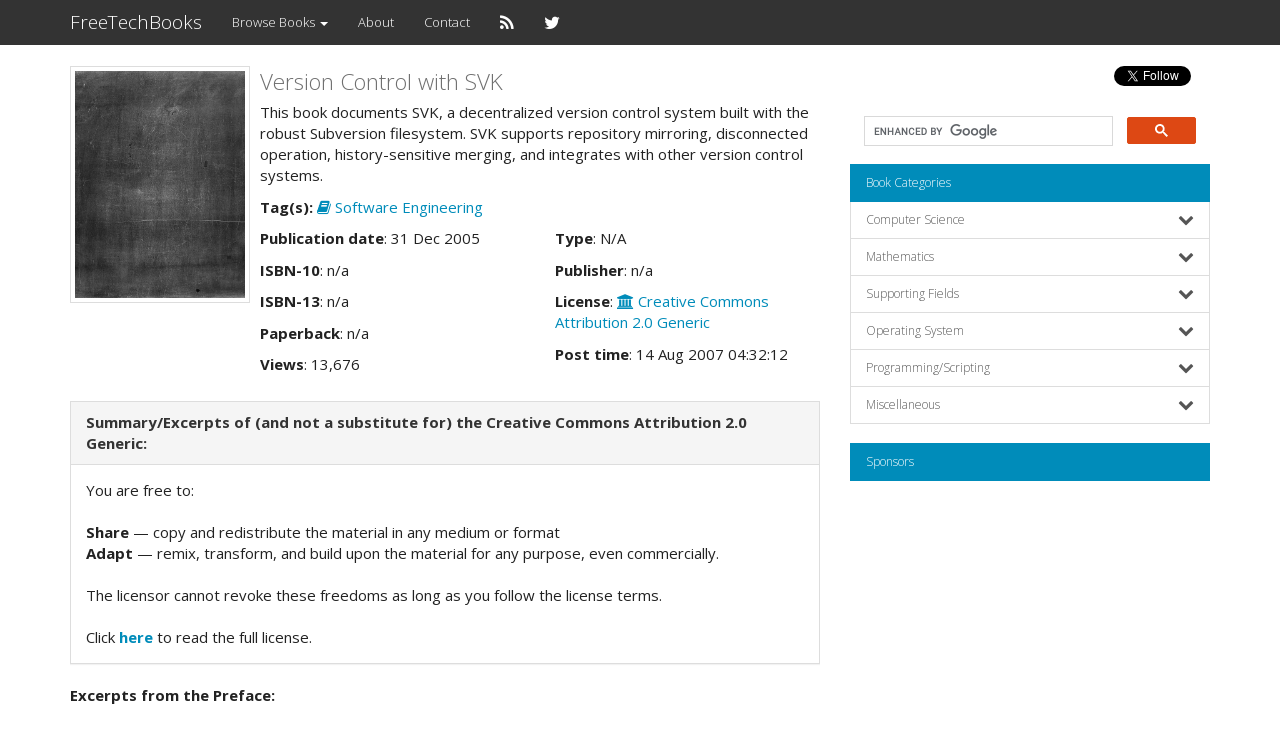

--- FILE ---
content_type: text/html; charset=UTF-8
request_url: https://www.freetechbooks.com/index.php/version-control-with-svk-t612.html
body_size: 11250
content:
<!doctype html>
<html lang="en">
<head>

  	<title>Version Control with SVK</title>
	<meta name="description" lang="en" content="This book documents SVK, a decentralized version control system built with the robust Subversion filesystem. SVK supports repository mirroring, disconnected operation, history-sensitive merging, and integrates with other version control systems.">
	<meta property="fb:app_id" content="157651454628891" />
	<meta property="og:url" content="https://www.freetechbooks.com/index.php/version-control-with-svk-t612.html" />
	<meta property="og:type" content="Book" />
	<meta property="og:title" content="Version Control with SVK" />
	<meta property="og:description" content="This book documents SVK, a decentralized version control system built with the robust Subversion filesystem. SVK supports repository mirroring, disconnected operation, history-sensitive merging, and integrates with other version control systems." />
	<meta property="og:image" content="https://www.freetechbooks.com/index.php/uploads/" />

  <meta charset="UTF-8">
  <meta name="viewport" content="width=device-width, initial-scale=1.0">

  <!-- <link rel="alternate" type="application/rss+xml" href="https://www.freetechbooks.com/index.php/rss" title="RSS Feed FreeTechBooks"> -->
  <link rel="alternate" lang="en" type="application/rss+xml" href="https://www.freetechbooks.com/index.php/rss" title="RSS Feed FreeTechBooks">

  <!-- Latest compiled and minified CSS -->
  <!-- Bootstrap: sandstone, spacelab, united --> 
  <link rel="stylesheet" type="text/css" href="/css/bootstrap.min.yeti.css">
  
  <!-- Optional theme -->
  <!-- <link rel="stylesheet" type="text/css" href="/css/bootstrap-theme.min.css"> -->
  <!-- Submenu Bootstrap -->
  <!-- <link rel="stylesheet" href="/css/bootstrap-submenu.min.css">   -->
  <!-- Font Awesome -->
  <link rel="stylesheet" href="/bower_components/font-awesome/css/font-awesome.min.css">
  <!-- Custom Bootstrap -->
  <link rel="stylesheet" type="text/css" href="/css/custom.css">
  <!-- Custom BBCode CSS -->
  <link rel="stylesheet" type="text/css" href="/css/bbcode.css">  
  <!-- Custom Sliding Menu CSS -->
  <link rel="stylesheet" type="text/css" href="/css/seqola.css">  

  
  <!-- Latest compiled and minified JS -->
  <!-- respond.js -->
  <script type="text/javascript" src="/js/respond.min.js"></script>

  <!-- Latest compiled and minified JavaScript -->
  <!-- jQuery -->
  <script type="text/javascript" src="/bower_components/jquery/dist/jquery.min.js"></script>
  <!-- Bootstrap -->
  <script type="text/javascript" src="/bower_components/bootstrap/dist/js/bootstrap.min.js"></script>
  <!-- Submenu Bootstrap -->
  <script type="text/javascript" src="/js/seqola.js"></script>

<!--
  <script type="text/javascript">
  yuhuads="http://track.yuhuads.com/interstitial/573060d2ed6ef6df1ccef924/"+((new Date()).getTime()) + Math.random();
  document.write("<scr"+"ipt language='javascript' type='text/javascript' src='"+yuhuads+"'></scri"+"pt>");
  </script>
-->

</head>
<body>

  	<div id="fb-root"></div>
<script>(function(d, s, id) {
  var js, fjs = d.getElementsByTagName(s)[0];
  if (d.getElementById(id)) return;
  js = d.createElement(s); js.id = id;
  js.src = "//connect.facebook.net/en_US/sdk.js#xfbml=1&version=v2.6&appId=157651454628891";
  fjs.parentNode.insertBefore(js, fjs);
}(document, 'script', 'facebook-jssdk'));</script>
  <nav class="navbar navbar-default">
  <div class="container">

    <div class="navbar-header">
      <button type="button" class="navbar-toggle collapsed" data-toggle="collapse" data-target="#bs-example-navbar-collapse-1" aria-expanded="false">
        <span class="sr-only">Toggle navigation</span>
        <span class="icon-bar"></span>
        <span class="icon-bar"></span>
        <span class="icon-bar"></span>
      </button>
      <a class="navbar-brand" href="https://www.freetechbooks.com/index.php">FreeTechBooks</a>
    </div>

    <div class="collapse navbar-collapse" id="bs-example-navbar-collapse-1">
      <ul class="nav navbar-nav">
<!-- 
        <li><a href="https://www.freetechbooks.com/index.php/categories">Browse Categories</a></li>
        <li><a href="https://www.freetechbooks.com/index.php/authors">Authors</a></li>
        <li><a href="https://www.freetechbooks.com/index.php/publishers">Publishers</a></li>
        <li><a href="https://www.freetechbooks.com/index.php/licenses">Licenses</a></li>
 -->
        <li class="dropdown">
          <a href="#" class="dropdown-toggle" data-toggle="dropdown" role="button" aria-expanded="false">
            Browse Books <span class="caret"></span>
          </a>
          <ul class="dropdown-menu" role="menu">
            <li><a href="https://www.freetechbooks.com/index.php/topics">All Books</a></li>
            <li><a href="https://www.freetechbooks.com/index.php/categories">By Category</a></li>
            <li><a href="https://www.freetechbooks.com/index.php/authors">By Author</a></li>
            <li><a href="https://www.freetechbooks.com/index.php/publishers">By Publisher</a></li>
            <li><a href="https://www.freetechbooks.com/index.php/licenses">By License</a></li>
          </ul>
        </li>
        <!-- <li><a href="facebook"><i class="fa fa-facebook fa-lg"></i></a></li> -->
        <!-- <li><a href="https://www.freetechbooks.com/index.php/contact"><i class="fa fa-envelope fa-lg"></i></a></li> -->
        <li><a href="https://www.freetechbooks.com/index.php/about">About</a></li>
        <li><a href="https://www.freetechbooks.com/index.php/contact">Contact</a></li>
        <li><a href="https://feeds.feedburner.com/freetechbooks"><i class="fa fa-rss fa-lg"></i></a></li>
        <li><a href="https://twitter.com/freetechbooks2"><i class="fa fa-twitter fa-lg"></i></a></li>
      </ul>

      <ul class="nav navbar-nav navbar-right">

          
          
                  
      </ul>
    </div>

  </div>
</nav>

  
  <div class="container">
      
      

<div class="row">
	<!-- content column -->
	<div class="col-lg-8 col-md-8">

		<span class="visible-lg visible-md visible-sm">

			<div class="media-left">
									<img src="https://www.freetechbooks.com/uploads/new-dark-grey-background_cr.jpg" class="thumbnail" style="width:180px;height:auto" alt="Version Control with SVK">
							</div>
			<div class="media-body">
		    	<p class="media-heading lead">Version Control with SVK</p>
				<p>This book documents SVK, a decentralized version control system built with the robust Subversion filesystem. SVK supports repository mirroring, disconnected operation, history-sensitive merging, and integrates with other version control systems.</p>
				<div class="row">
					<div class="col-lg-12 col-md-12 col-md-12">
						<p>
							<strong>Tag(s):</strong>
	<a href="https://www.freetechbooks.com/index.php/software-engineering-f15.html" ><i class="fa fa-book"></i> Software Engineering</a>
						</p>
					</div>
				</div>
				<div class="row">
					<div class="col-lg-6 col-md-6 col-md-6">
						<p><strong>Publication date</strong>: 31 Dec 2005</p>
						<p>
							<strong>ISBN-10</strong>: 
	n/a
						</p>						
						<p>
							<strong>ISBN-13</strong>: 
	n/a
						</p>
						<p>
							<strong>Paperback</strong>: 
	n/a
						</p>
						<p><strong>Views</strong>: 13,676</p>
					</div>
					<div class="col-lg-6 col-md-6 col-md-6">
						<p>
							<strong>Type</strong>: N/A
						</p>
						<p>
							<strong>Publisher</strong>:
	n/a
						</p>
						<p>
							<strong>License</strong>:  
			<a href="http://creativecommons.org/licenses/by/2.0/" target="_blank"><i class="fa fa-university"></i> Creative Commons Attribution 2.0 Generic</a>
							</p>
						<p><strong>Post time</strong>: 14 Aug 2007 04:32:12</p>

					</div>
				</div>
			</div>
	  	</span>	
		<span class="visible-xs">
			<div class="media snippet-show">
			    <p class="media-heading h3">Version Control with SVK</p>
			    <div class="row"> 
				    <div class="col-xs-12">
			    									<img src="https://www.freetechbooks.com/uploads/new-dark-grey-background_cr.jpg" class="thumbnail" alt="Version Control with SVK">
										    This book documents SVK, a decentralized version control system built with the robust Subversion filesystem. SVK supports repository mirroring, disconnected operation, history-sensitive merging, and integrates with other version control systems.
				    <br/>
				    </div>
			    </div>
			    <div>
			    	<strong>Tag(s):</strong>
	<a href="https://www.freetechbooks.com/index.php/software-engineering-f15.html" ><i class="fa fa-book"></i> Software Engineering</a>
			    	<br/>
					<strong>Publication date</strong>: 31 Dec 2005
					<br/>
					<strong>ISBN-10</strong>: 
	n/a
					<br/>
					<strong>ISBN-13</strong>: 
	n/a
					<br/>
					<strong>Paperback</strong>: 
	n/a
					<br/>
					<strong>Views</strong>: 13,676
					<br/>
					<strong>Document Type</strong>: N/A
					<br/>
					<strong>Publisher</strong>:
	n/a
					<br/>
					<strong>License</strong>:  
			<a href="http://creativecommons.org/licenses/by/2.0/" target="_blank"><i class="fa fa-university"></i> Creative Commons Attribution 2.0 Generic</a>
						<br/>
					<strong>Post time</strong>: 14 Aug 2007 04:32:12
					<br/>

				</div>
			</div>
		</span>


		<div class="media">

			<!--
<p align="center">
    <script data-cfasync="false" type="text/javascript" src="//www.eboundservices.com/ads/728x90_responsive.js"></script>
</p>
<br/>
-->
							 
					<div class="panel panel-default">
						<div class="panel-heading">
					  		<strong>Summary/Excerpts of (and not a substitute for) the Creative Commons Attribution 2.0 Generic:</strong>
					  	</div>
						<div class="panel-body">
							You are free to:<br />
<br />
<span class="bold">Share</span> — copy and redistribute the material in any medium or format<br />
<span class="bold">Adapt</span> — remix, transform, and build upon the material for any purpose, even commercially.<br />
<br />
The licensor cannot revoke these freedoms as long as you follow the license terms.
							<br/><br/>
							Click <strong><a href="http://creativecommons.org/licenses/by/2.0/">here</a></strong> to read the full license.
						</div>
					</div>			
							

			
			<div><span class="bold">Excerpts from the Preface:</span><br />
<br />
In the world of open-source software, the <a href="http://www.nongnu.org/cvs/" target="_blank">Concurrent Versions System</a> (CVS) has long been the tool of choice for version control. And rightly so. CVS itself is free software, and its non-restrictive modus operandi and support for networked operation—which allow dozens of geographically dispersed programmers to share their work—fits the collaborative nature of the open-source world very well. CVS and its semi-chaotic development model have become cornerstones of open-source culture.<br />
<br />
Like many tools that have lasted 25 years, CVS is starting to show its age. <a href="http://subversion.tigris.org/" target="_blank">Subversion</a> is a relatively new version control system designed to be the successor to CVS. The designers set out to win the hearts of CVS users in two ways: by creating an open-source system with a design (and “look and feel”) similar to CVS, and by attempting to fix most of CVS's noticeable flaws. While the result isn't necessarily the next great evolution in version control design, Subversion is very powerful, very usable, and very flexible.<br />
<br />
For some people, a plain successor to CVS wasn't good enough. One of those people was <a href="http://svk.bestpractical.com/view/ChiaLiangKao" target="_blank">Chia-liang Kao</a>. He took a year off his regular work to sit down and write a version control system that would help raise his own productivity once he got back to doing paid work. The result of his labor, and more recently that of an entire community of users and developers is <a href="http://svk.bestpractical.com/" target="_blank">SVK</a>. While Subversion set out take over CVS's user base, SVK attempts to provide an answer for many others - including people who had already defected to another version control system and users who had never before used version control. SVK is written in Perl and uses the underlying revision-tracking filesystem built by the Subversion project.<br />
<br />
This book documents SVK version 1.04. We have made every attempt to be thorough in our coverage. However, SVK has a thriving and energetic development community — a number of features and improvements planned for future versions of SVK may change some of the commands and specific notes in this book.<br />
<br />
<span class="bold">Intended Audience:</span><br />
<br />
This book is written for computer-literate folk who want to use SVK to manage their data. While SVK runs on a number of different operating systems, its primary user interface is command-line based. It is that command-line tool (svk) which is discussed and used in this book. For consistency, the examples in this book assume the reader is using a Unix-like operating system, and is relatively comfortable with Unix and command-line interfaces.<br />
<br />
That said, the svk program also runs on non-Unix platforms like Microsoft Windows. With a few minor exceptions, such as the use of backward slashes (\) instead of forward slashes (/) for path separators, the input to and output from this tool when run on Windows are identical to its Unix counterpart. However, Windows users may find more success by running the examples inside the Cygwin Unix emulation environment.<br />
<br />
Most readers are probably programmers or sysadmins who need to track changes to source code. This is the most common use for SVK, and therefore it is the scenario underlying all of the book's examples. But SVK can be used to manage changes to any sort of information: images, music, databases, documentation, and so on. To SVK, all data is just data.<br />
<br />
While this book is written with the assumption that the reader has never used version control, we've also tried to make it easy for users of CVS or Subversion to make a painless leap into SVK. Special sidebars may discuss CVS or Subversion from time to time, and a special appendix summarizes most of the differences between CVS, Subversion and SVK.</div> 
			<br/> 

			<div id="teaser-content">
				<div id="teaser-fade"></div>
			</div>

						
        	<ul class="list-inline">
					    						<div id="srvata-content">

		        	<li><a href="http://svkbook.elixus.org/" target="_blank" class="btn btn-primary"><i class="fa fa-download"></i> View/Download </a></li>
						        	</div>

	    	</ul>
	    							<br/>

			
			<div class="fb-like" data-href="https://www.freetechbooks.com/index.php/version-control-with-svk-t612.html" data-layout="button" data-action="like" data-show-faces="true" data-share="true" style="vertical-align:top;zoom:1;*display:inline"></div>
			<a href="https://twitter.com/share" class="twitter-share-button" data-text="A free book" data-via="freetechbooks2">Tweet</a>
<script>!function(d,s,id){var js,fjs=d.getElementsByTagName(s)[0],p=/^http:/.test(d.location)?'http':'https';if(!d.getElementById(id)){js=d.createElement(s);js.id=id;js.src=p+'://platform.twitter.com/widgets.js';fjs.parentNode.insertBefore(js,fjs);}}(document, 'script', 'twitter-wjs');</script>
			<br/><br/>

			
			<!-- <li class="list-group-item active">About The Author(s)</li> -->
	<!-- <p class="lead">About The Author(s)</p> -->
	<p class="lead">About The Author(s)</p>
	<hr>

	
	
	
	<div class="row">
	  <div class="col-xs-12">
		<span class="visible-lg visible-md visible-sm">
			<div class="media">
			  <div class="media-left">
			    <a href="https://www.freetechbooks.com/index.php/michael-lh-brouwer-a3374.html">
		    								<img src="https://www.freetechbooks.com/uploads/blank-headshot-icon_cr.jpg" class="media-object thumbnail" style="width:140px;height:auto" alt="Michael L.H. Brouwer">
								    </a>
			  </div>
			  <div class="media-body">
				<ul class="list-inline">
					<li>
						<a href="https://www.freetechbooks.com/index.php/michael-lh-brouwer-a3374.html"><i class="fa fa-user"></i> Michael L.H. Brouwer</a>
					</li>
					<p></p>
				</ul>
				<p>No information is available for this author.</p>
			  </div>
			</div>
		</span>	
		<span class="visible-xs">
			<div class="media snippet-list">
				<a href="https://www.freetechbooks.com/index.php/michael-lh-brouwer-a3374.html">
											<img src="https://www.freetechbooks.com/uploads/blank-headshot-icon_cr.jpg" class="thumbnail" alt="Michael L.H. Brouwer">
									</a>
				<ul class="list-inline">
					<li>
						<a href="https://www.freetechbooks.com/index.php/michael-lh-brouwer-a3374.html"><i class="fa fa-user"></i> Michael L.H. Brouwer</a>
					</li>
					<p></p>
				</ul>
				<p>No information is available for this author.</p>

			</div>
		</span>

	  </div>
	</div>
	<br/>

	
	<div class="row">
	  <div class="col-xs-12">
		<span class="visible-lg visible-md visible-sm">
			<div class="media">
			  <div class="media-left">
			    <a href="https://www.freetechbooks.com/index.php/russell-brown-a3375.html">
		    								<img src="https://www.freetechbooks.com/uploads/blank-headshot-icon_cr.jpg" class="media-object thumbnail" style="width:140px;height:auto" alt="Russell Brown">
								    </a>
			  </div>
			  <div class="media-body">
				<ul class="list-inline">
					<li>
						<a href="https://www.freetechbooks.com/index.php/russell-brown-a3375.html"><i class="fa fa-user"></i> Russell Brown</a>
					</li>
					<p></p>
				</ul>
				<p>No information is available for this author.</p>
			  </div>
			</div>
		</span>	
		<span class="visible-xs">
			<div class="media snippet-list">
				<a href="https://www.freetechbooks.com/index.php/russell-brown-a3375.html">
											<img src="https://www.freetechbooks.com/uploads/blank-headshot-icon_cr.jpg" class="thumbnail" alt="Russell Brown">
									</a>
				<ul class="list-inline">
					<li>
						<a href="https://www.freetechbooks.com/index.php/russell-brown-a3375.html"><i class="fa fa-user"></i> Russell Brown</a>
					</li>
					<p></p>
				</ul>
				<p>No information is available for this author.</p>

			</div>
		</span>

	  </div>
	</div>
	<br/>

	

		 						</div>


	</div>

	<!-- side navigation column -->
	<div class="col-lg-4 col-md-4">

		<span class="visible-md visible-lg">
			<!-- <p class="lead">Follow us on</p>
<hr>
 -->

    <!-- <a href="http://feeds.feedburner.com/freetechbooks" class="btn btn-primary"><i class="fa fa-rss fa-lg"></i> Follow us at FeedBurner</a> -->
    <!-- <a href="https://twitter.com/freetechbooks2" class="btn btn-primary"><i class="fa fa-twitter fa-lg"></i> Follow us at Twitter</a> -->    



<ul class="list-inline text-right">
	<li style="vertical-align: top;">
		<a href="https://twitter.com/freetechbooks2" class="twitter-follow-button" data-show-count="false" data-show-screen-name="false">Follow</a>
		<script>!function(d,s,id){var js,fjs=d.getElementsByTagName(s)[0],p=/^http:/.test(d.location)?'http':'https';if(!d.getElementById(id)){js=d.createElement(s);js.id=id;js.src=p+'://platform.twitter.com/widgets.js';fjs.parentNode.insertBefore(js,fjs);}}(document, 'script', 'twitter-wjs');</script>
	</li>
	<li><a href="https://feeds.feedburner.com/freetechbooks"><img src="https://feeds.feedburner.com/~fc/freetechbooks?bg=008CBA&amp;fg=FFFFFF&amp;anim=1" height="26" width="88" style="border:0" alt="" /></a></li>
</ul>  

<script>
  (function() {
    var cx = '016017523108182937022:l_rs7mb3n_4';
    var gcse = document.createElement('script');
    gcse.type = 'text/javascript';
    gcse.async = true;
    gcse.src = (document.location.protocol == 'https:' ? 'https:' : 'http:') +
        '//cse.google.com/cse.js?cx=' + cx;
    var s = document.getElementsByTagName('script')[0];
    s.parentNode.insertBefore(gcse, s);
  })();
</script>
<gcse:search></gcse:search>
<!-- <br /><br /> -->

		</span>

		<div class="list-group">
  <div class="list-group-item active">Book Categories</div>
      <a data-toggle="collapse" href="#collapse11" aria-expanded="false" aria-controls="collapse11" class="list-group-item">
      Computer Science<span class="pull-right"><i class="fa fa-chevron-down fa-lg" aria-hidden="true"></i></span>
    </a>
    <div class="collapse" id="collapse11">
              <a href="https://www.freetechbooks.com/index.php/introduction-to-computer-science-f10.html" class="list-group-item">
          <i class="fa fa-chevron-right" aria-hidden="true"></i> &nbsp;&nbsp;&nbsp;&nbsp;Introduction to Computer Science
        </a>
              <a href="https://www.freetechbooks.com/index.php/introduction-to-programming-f105.html" class="list-group-item">
          <i class="fa fa-chevron-right" aria-hidden="true"></i> &nbsp;&nbsp;&nbsp;&nbsp;Introduction to Computer Programming
        </a>
              <a href="https://www.freetechbooks.com/index.php/algorithms-and-data-structures-f11.html" class="list-group-item">
          <i class="fa fa-chevron-right" aria-hidden="true"></i> &nbsp;&nbsp;&nbsp;&nbsp;Algorithms and Data Structures
        </a>
              <a href="https://www.freetechbooks.com/index.php/artificial-intelligence-f55.html" class="list-group-item">
          <i class="fa fa-chevron-right" aria-hidden="true"></i> &nbsp;&nbsp;&nbsp;&nbsp;Artificial Intelligence
        </a>
              <a href="https://www.freetechbooks.com/index.php/computer-vision-f69.html" class="list-group-item">
          <i class="fa fa-chevron-right" aria-hidden="true"></i> &nbsp;&nbsp;&nbsp;&nbsp;Computer Vision
        </a>
              <a href="https://www.freetechbooks.com/index.php/machine-learning-f76.html" class="list-group-item">
          <i class="fa fa-chevron-right" aria-hidden="true"></i> &nbsp;&nbsp;&nbsp;&nbsp;Machine Learning
        </a>
              <a href="https://www.freetechbooks.com/index.php/neural-networks-f58.html" class="list-group-item">
          <i class="fa fa-chevron-right" aria-hidden="true"></i> &nbsp;&nbsp;&nbsp;&nbsp;Neural Networks
        </a>
              <a href="https://www.freetechbooks.com/index.php/game-development-and-multimedia-f16.html" class="list-group-item">
          <i class="fa fa-chevron-right" aria-hidden="true"></i> &nbsp;&nbsp;&nbsp;&nbsp;Game Development and Multimedia
        </a>
              <a href="https://www.freetechbooks.com/index.php/data-communication-and-networks-f31.html" class="list-group-item">
          <i class="fa fa-chevron-right" aria-hidden="true"></i> &nbsp;&nbsp;&nbsp;&nbsp;Data Communication and Networks
        </a>
              <a href="https://www.freetechbooks.com/index.php/coding-theory-f106.html" class="list-group-item">
          <i class="fa fa-chevron-right" aria-hidden="true"></i> &nbsp;&nbsp;&nbsp;&nbsp;Coding Theory
        </a>
              <a href="https://www.freetechbooks.com/index.php/computer-security-f99.html" class="list-group-item">
          <i class="fa fa-chevron-right" aria-hidden="true"></i> &nbsp;&nbsp;&nbsp;&nbsp;Computer Security
        </a>
              <a href="https://www.freetechbooks.com/index.php/information-security-f52.html" class="list-group-item">
          <i class="fa fa-chevron-right" aria-hidden="true"></i> &nbsp;&nbsp;&nbsp;&nbsp;Information Security
        </a>
              <a href="https://www.freetechbooks.com/index.php/cryptography-f107.html" class="list-group-item">
          <i class="fa fa-chevron-right" aria-hidden="true"></i> &nbsp;&nbsp;&nbsp;&nbsp;Cryptography
        </a>
              <a href="https://www.freetechbooks.com/index.php/information-theory-f57.html" class="list-group-item">
          <i class="fa fa-chevron-right" aria-hidden="true"></i> &nbsp;&nbsp;&nbsp;&nbsp;Information Theory
        </a>
              <a href="https://www.freetechbooks.com/index.php/computer-organization-and-architecture-f56.html" class="list-group-item">
          <i class="fa fa-chevron-right" aria-hidden="true"></i> &nbsp;&nbsp;&nbsp;&nbsp;Computer Organization and Architecture
        </a>
              <a href="https://www.freetechbooks.com/index.php/operating-systems-f36.html" class="list-group-item">
          <i class="fa fa-chevron-right" aria-hidden="true"></i> &nbsp;&nbsp;&nbsp;&nbsp;Operating Systems
        </a>
              <a href="https://www.freetechbooks.com/index.php/image-processing-f33.html" class="list-group-item">
          <i class="fa fa-chevron-right" aria-hidden="true"></i> &nbsp;&nbsp;&nbsp;&nbsp;Image Processing
        </a>
              <a href="https://www.freetechbooks.com/index.php/parallel-computing-f60.html" class="list-group-item">
          <i class="fa fa-chevron-right" aria-hidden="true"></i> &nbsp;&nbsp;&nbsp;&nbsp;Parallel Computing
        </a>
              <a href="https://www.freetechbooks.com/index.php/concurrent-programming-f61.html" class="list-group-item">
          <i class="fa fa-chevron-right" aria-hidden="true"></i> &nbsp;&nbsp;&nbsp;&nbsp;Concurrent Programming
        </a>
              <a href="https://www.freetechbooks.com/index.php/database-management-system-f82.html" class="list-group-item">
          <i class="fa fa-chevron-right" aria-hidden="true"></i> &nbsp;&nbsp;&nbsp;&nbsp;Relational Database
        </a>
              <a href="https://www.freetechbooks.com/index.php/document-oriented-database-f98.html" class="list-group-item">
          <i class="fa fa-chevron-right" aria-hidden="true"></i> &nbsp;&nbsp;&nbsp;&nbsp;Document-oriented Database
        </a>
              <a href="https://www.freetechbooks.com/index.php/data-mining-f75.html" class="list-group-item">
          <i class="fa fa-chevron-right" aria-hidden="true"></i> &nbsp;&nbsp;&nbsp;&nbsp;Data Mining
        </a>
              <a href="https://www.freetechbooks.com/index.php/big-data-f79.html" class="list-group-item">
          <i class="fa fa-chevron-right" aria-hidden="true"></i> &nbsp;&nbsp;&nbsp;&nbsp;Big Data
        </a>
              <a href="https://www.freetechbooks.com/index.php/data-science-f100.html" class="list-group-item">
          <i class="fa fa-chevron-right" aria-hidden="true"></i> &nbsp;&nbsp;&nbsp;&nbsp;Data Science
        </a>
              <a href="https://www.freetechbooks.com/index.php/digital-libraries-f32.html" class="list-group-item">
          <i class="fa fa-chevron-right" aria-hidden="true"></i> &nbsp;&nbsp;&nbsp;&nbsp;Digital Libraries
        </a>
              <a href="https://www.freetechbooks.com/index.php/compiler-design-and-construction-f14.html" class="list-group-item">
          <i class="fa fa-chevron-right" aria-hidden="true"></i> &nbsp;&nbsp;&nbsp;&nbsp;Compiler Design and Construction
        </a>
              <a href="https://www.freetechbooks.com/index.php/functional-programming-f34.html" class="list-group-item">
          <i class="fa fa-chevron-right" aria-hidden="true"></i> &nbsp;&nbsp;&nbsp;&nbsp;Functional Programming
        </a>
              <a href="https://www.freetechbooks.com/index.php/logic-programming-f13.html" class="list-group-item">
          <i class="fa fa-chevron-right" aria-hidden="true"></i> &nbsp;&nbsp;&nbsp;&nbsp;Logic Programming
        </a>
              <a href="https://www.freetechbooks.com/index.php/object-oriented-programming-f12.html" class="list-group-item">
          <i class="fa fa-chevron-right" aria-hidden="true"></i> &nbsp;&nbsp;&nbsp;&nbsp;Object Oriented Programming
        </a>
              <a href="https://www.freetechbooks.com/index.php/formal-methods-f28.html" class="list-group-item">
          <i class="fa fa-chevron-right" aria-hidden="true"></i> &nbsp;&nbsp;&nbsp;&nbsp;Formal Methods
        </a>
              <a href="https://www.freetechbooks.com/index.php/software-engineering-f15.html" class="list-group-item">
          <i class="fa fa-chevron-right" aria-hidden="true"></i> &nbsp;&nbsp;&nbsp;&nbsp;Software Engineering
        </a>
              <a href="https://www.freetechbooks.com/index.php/agile-software-development-f81.html" class="list-group-item">
          <i class="fa fa-chevron-right" aria-hidden="true"></i> &nbsp;&nbsp;&nbsp;&nbsp;Agile Software Development
        </a>
              <a href="https://www.freetechbooks.com/index.php/information-systems-f46.html" class="list-group-item">
          <i class="fa fa-chevron-right" aria-hidden="true"></i> &nbsp;&nbsp;&nbsp;&nbsp;Information Systems
        </a>
              <a href="https://www.freetechbooks.com/index.php/geographic-information-system-gis-f109.html" class="list-group-item">
          <i class="fa fa-chevron-right" aria-hidden="true"></i> &nbsp;&nbsp;&nbsp;&nbsp;Geographic Information System (GIS)
        </a>
          </div>
      <a data-toggle="collapse" href="#collapse16" aria-expanded="false" aria-controls="collapse16" class="list-group-item">
      Mathematics<span class="pull-right"><i class="fa fa-chevron-down fa-lg" aria-hidden="true"></i></span>
    </a>
    <div class="collapse" id="collapse16">
              <a href="https://www.freetechbooks.com/index.php/mathematics-f38.html" class="list-group-item">
          <i class="fa fa-chevron-right" aria-hidden="true"></i> &nbsp;&nbsp;&nbsp;&nbsp;Mathematics
        </a>
              <a href="https://www.freetechbooks.com/index.php/algebra-f63.html" class="list-group-item">
          <i class="fa fa-chevron-right" aria-hidden="true"></i> &nbsp;&nbsp;&nbsp;&nbsp;Algebra
        </a>
              <a href="https://www.freetechbooks.com/index.php/abstract-algebra-f88.html" class="list-group-item">
          <i class="fa fa-chevron-right" aria-hidden="true"></i> &nbsp;&nbsp;&nbsp;&nbsp;Abstract Algebra
        </a>
              <a href="https://www.freetechbooks.com/index.php/linear-algebra-f78.html" class="list-group-item">
          <i class="fa fa-chevron-right" aria-hidden="true"></i> &nbsp;&nbsp;&nbsp;&nbsp;Linear Algebra
        </a>
              <a href="https://www.freetechbooks.com/index.php/number-theory-f89.html" class="list-group-item">
          <i class="fa fa-chevron-right" aria-hidden="true"></i> &nbsp;&nbsp;&nbsp;&nbsp;Number Theory
        </a>
              <a href="https://www.freetechbooks.com/index.php/numerical-methods-f66.html" class="list-group-item">
          <i class="fa fa-chevron-right" aria-hidden="true"></i> &nbsp;&nbsp;&nbsp;&nbsp;Numerical Methods
        </a>
              <a href="https://www.freetechbooks.com/index.php/precalculus-f84.html" class="list-group-item">
          <i class="fa fa-chevron-right" aria-hidden="true"></i> &nbsp;&nbsp;&nbsp;&nbsp;Precalculus
        </a>
              <a href="https://www.freetechbooks.com/index.php/calculus-f85.html" class="list-group-item">
          <i class="fa fa-chevron-right" aria-hidden="true"></i> &nbsp;&nbsp;&nbsp;&nbsp;Calculus
        </a>
              <a href="https://www.freetechbooks.com/index.php/differential-equations-f86.html" class="list-group-item">
          <i class="fa fa-chevron-right" aria-hidden="true"></i> &nbsp;&nbsp;&nbsp;&nbsp;Differential Equations
        </a>
              <a href="https://www.freetechbooks.com/index.php/category-theory-f71.html" class="list-group-item">
          <i class="fa fa-chevron-right" aria-hidden="true"></i> &nbsp;&nbsp;&nbsp;&nbsp;Category Theory
        </a>
              <a href="https://www.freetechbooks.com/index.php/proofs-f87.html" class="list-group-item">
          <i class="fa fa-chevron-right" aria-hidden="true"></i> &nbsp;&nbsp;&nbsp;&nbsp;Proofs
        </a>
              <a href="https://www.freetechbooks.com/index.php/discrete-mathematics-f65.html" class="list-group-item">
          <i class="fa fa-chevron-right" aria-hidden="true"></i> &nbsp;&nbsp;&nbsp;&nbsp;Discrete Mathematics
        </a>
              <a href="https://www.freetechbooks.com/index.php/theory-of-computation-f50.html" class="list-group-item">
          <i class="fa fa-chevron-right" aria-hidden="true"></i> &nbsp;&nbsp;&nbsp;&nbsp;Theory of Computation
        </a>
              <a href="https://www.freetechbooks.com/index.php/graph-theory-f67.html" class="list-group-item">
          <i class="fa fa-chevron-right" aria-hidden="true"></i> &nbsp;&nbsp;&nbsp;&nbsp;Graph Theory
        </a>
              <a href="https://www.freetechbooks.com/index.php/real-analysis-f90.html" class="list-group-item">
          <i class="fa fa-chevron-right" aria-hidden="true"></i> &nbsp;&nbsp;&nbsp;&nbsp;Real Analysis
        </a>
              <a href="https://www.freetechbooks.com/index.php/complex-analysis-f91.html" class="list-group-item">
          <i class="fa fa-chevron-right" aria-hidden="true"></i> &nbsp;&nbsp;&nbsp;&nbsp;Complex Analysis
        </a>
              <a href="https://www.freetechbooks.com/index.php/probability-f92.html" class="list-group-item">
          <i class="fa fa-chevron-right" aria-hidden="true"></i> &nbsp;&nbsp;&nbsp;&nbsp;Probability
        </a>
              <a href="https://www.freetechbooks.com/index.php/statistics-f77.html" class="list-group-item">
          <i class="fa fa-chevron-right" aria-hidden="true"></i> &nbsp;&nbsp;&nbsp;&nbsp;Statistics
        </a>
              <a href="https://www.freetechbooks.com/index.php/game-theory-f108.html" class="list-group-item">
          <i class="fa fa-chevron-right" aria-hidden="true"></i> &nbsp;&nbsp;&nbsp;&nbsp;Game Theory
        </a>
              <a href="https://www.freetechbooks.com/index.php/queueing-theory-f94.html" class="list-group-item">
          <i class="fa fa-chevron-right" aria-hidden="true"></i> &nbsp;&nbsp;&nbsp;&nbsp;Queueing Theory
        </a>
              <a href="https://www.freetechbooks.com/index.php/operations-research-f54.html" class="list-group-item">
          <i class="fa fa-chevron-right" aria-hidden="true"></i> &nbsp;&nbsp;&nbsp;&nbsp;Operations Research
        </a>
              <a href="https://www.freetechbooks.com/index.php/computer-aided-mathematics-f64.html" class="list-group-item">
          <i class="fa fa-chevron-right" aria-hidden="true"></i> &nbsp;&nbsp;&nbsp;&nbsp;Computer Aided Mathematics
        </a>
          </div>
      <a data-toggle="collapse" href="#collapse15" aria-expanded="false" aria-controls="collapse15" class="list-group-item">
      Supporting Fields<span class="pull-right"><i class="fa fa-chevron-down fa-lg" aria-hidden="true"></i></span>
    </a>
    <div class="collapse" id="collapse15">
              <a href="https://www.freetechbooks.com/index.php/web-design-and-development-f59.html" class="list-group-item">
          <i class="fa fa-chevron-right" aria-hidden="true"></i> &nbsp;&nbsp;&nbsp;&nbsp;Web Design and Development
        </a>
              <a href="https://www.freetechbooks.com/index.php/mobile-app-design-and-development-f102.html" class="list-group-item">
          <i class="fa fa-chevron-right" aria-hidden="true"></i> &nbsp;&nbsp;&nbsp;&nbsp;Mobile App Design and Development
        </a>
              <a href="https://www.freetechbooks.com/index.php/system-administration-f103.html" class="list-group-item">
          <i class="fa fa-chevron-right" aria-hidden="true"></i> &nbsp;&nbsp;&nbsp;&nbsp;System Administration
        </a>
              <a href="https://www.freetechbooks.com/index.php/cloud-computing-f95.html" class="list-group-item">
          <i class="fa fa-chevron-right" aria-hidden="true"></i> &nbsp;&nbsp;&nbsp;&nbsp;Cloud Computing
        </a>
              <a href="https://www.freetechbooks.com/index.php/electric-circuits-f41.html" class="list-group-item">
          <i class="fa fa-chevron-right" aria-hidden="true"></i> &nbsp;&nbsp;&nbsp;&nbsp;Electric Circuits
        </a>
              <a href="https://www.freetechbooks.com/index.php/embedded-system-f110.html" class="list-group-item">
          <i class="fa fa-chevron-right" aria-hidden="true"></i> &nbsp;&nbsp;&nbsp;&nbsp;Embedded System
        </a>
              <a href="https://www.freetechbooks.com/index.php/signal-processing-f51.html" class="list-group-item">
          <i class="fa fa-chevron-right" aria-hidden="true"></i> &nbsp;&nbsp;&nbsp;&nbsp;Signal Processing
        </a>
              <a href="https://www.freetechbooks.com/index.php/integration-and-automation-f39.html" class="list-group-item">
          <i class="fa fa-chevron-right" aria-hidden="true"></i> &nbsp;&nbsp;&nbsp;&nbsp;Integration and Automation
        </a>
              <a href="https://www.freetechbooks.com/index.php/network-science-f97.html" class="list-group-item">
          <i class="fa fa-chevron-right" aria-hidden="true"></i> &nbsp;&nbsp;&nbsp;&nbsp;Network Science
        </a>
              <a href="https://www.freetechbooks.com/index.php/project-management-f104.html" class="list-group-item">
          <i class="fa fa-chevron-right" aria-hidden="true"></i> &nbsp;&nbsp;&nbsp;&nbsp;Project Management
        </a>
          </div>
      <a data-toggle="collapse" href="#collapse12" aria-expanded="false" aria-controls="collapse12" class="list-group-item">
      Operating System<span class="pull-right"><i class="fa fa-chevron-down fa-lg" aria-hidden="true"></i></span>
    </a>
    <div class="collapse" id="collapse12">
              <a href="https://www.freetechbooks.com/index.php/unix-f8.html" class="list-group-item">
          <i class="fa fa-chevron-right" aria-hidden="true"></i> &nbsp;&nbsp;&nbsp;&nbsp;Unix
        </a>
              <a href="https://www.freetechbooks.com/index.php/gnulinux-f7.html" class="list-group-item">
          <i class="fa fa-chevron-right" aria-hidden="true"></i> &nbsp;&nbsp;&nbsp;&nbsp;GNU/Linux
        </a>
              <a href="https://www.freetechbooks.com/index.php/freebsd-f29.html" class="list-group-item">
          <i class="fa fa-chevron-right" aria-hidden="true"></i> &nbsp;&nbsp;&nbsp;&nbsp;FreeBSD
        </a>
              <a href="https://www.freetechbooks.com/index.php/iphone-ios-f72.html" class="list-group-item">
          <i class="fa fa-chevron-right" aria-hidden="true"></i> &nbsp;&nbsp;&nbsp;&nbsp;iPhone iOS
        </a>
              <a href="https://www.freetechbooks.com/index.php/android-f73.html" class="list-group-item">
          <i class="fa fa-chevron-right" aria-hidden="true"></i> &nbsp;&nbsp;&nbsp;&nbsp;Android
        </a>
              <a href="https://www.freetechbooks.com/index.php/windows-f83.html" class="list-group-item">
          <i class="fa fa-chevron-right" aria-hidden="true"></i> &nbsp;&nbsp;&nbsp;&nbsp;Windows
        </a>
          </div>
      <a data-toggle="collapse" href="#collapse13" aria-expanded="false" aria-controls="collapse13" class="list-group-item">
      Programming/Scripting<span class="pull-right"><i class="fa fa-chevron-down fa-lg" aria-hidden="true"></i></span>
    </a>
    <div class="collapse" id="collapse13">
              <a href="https://www.freetechbooks.com/index.php/ada-f53.html" class="list-group-item">
          <i class="fa fa-chevron-right" aria-hidden="true"></i> &nbsp;&nbsp;&nbsp;&nbsp;Ada
        </a>
              <a href="https://www.freetechbooks.com/index.php/assembly-f27.html" class="list-group-item">
          <i class="fa fa-chevron-right" aria-hidden="true"></i> &nbsp;&nbsp;&nbsp;&nbsp;Assembly
        </a>
              <a href="https://www.freetechbooks.com/index.php/c-c-f3.html" class="list-group-item">
          <i class="fa fa-chevron-right" aria-hidden="true"></i> &nbsp;&nbsp;&nbsp;&nbsp;C / C++
        </a>
              <a href="https://www.freetechbooks.com/index.php/common-lisp-f40.html" class="list-group-item">
          <i class="fa fa-chevron-right" aria-hidden="true"></i> &nbsp;&nbsp;&nbsp;&nbsp;Common Lisp
        </a>
              <a href="https://www.freetechbooks.com/index.php/forth-f70.html" class="list-group-item">
          <i class="fa fa-chevron-right" aria-hidden="true"></i> &nbsp;&nbsp;&nbsp;&nbsp;Forth
        </a>
              <a href="https://www.freetechbooks.com/index.php/java-f4.html" class="list-group-item">
          <i class="fa fa-chevron-right" aria-hidden="true"></i> &nbsp;&nbsp;&nbsp;&nbsp;Java
        </a>
              <a href="https://www.freetechbooks.com/index.php/javascript-f68.html" class="list-group-item">
          <i class="fa fa-chevron-right" aria-hidden="true"></i> &nbsp;&nbsp;&nbsp;&nbsp;JavaScript
        </a>
              <a href="https://www.freetechbooks.com/index.php/lua-f48.html" class="list-group-item">
          <i class="fa fa-chevron-right" aria-hidden="true"></i> &nbsp;&nbsp;&nbsp;&nbsp;Lua
        </a>
              <a href="https://www.freetechbooks.com/index.php/rexx-f96.html" class="list-group-item">
          <i class="fa fa-chevron-right" aria-hidden="true"></i> &nbsp;&nbsp;&nbsp;&nbsp;Rexx
        </a>
              <a href="https://www.freetechbooks.com/index.php/microsoft-net-f37.html" class="list-group-item">
          <i class="fa fa-chevron-right" aria-hidden="true"></i> &nbsp;&nbsp;&nbsp;&nbsp;Microsoft .NET
        </a>
              <a href="https://www.freetechbooks.com/index.php/perl-f5.html" class="list-group-item">
          <i class="fa fa-chevron-right" aria-hidden="true"></i> &nbsp;&nbsp;&nbsp;&nbsp;Perl
        </a>
              <a href="https://www.freetechbooks.com/index.php/php-f43.html" class="list-group-item">
          <i class="fa fa-chevron-right" aria-hidden="true"></i> &nbsp;&nbsp;&nbsp;&nbsp;PHP
        </a>
              <a href="https://www.freetechbooks.com/index.php/r-f101.html" class="list-group-item">
          <i class="fa fa-chevron-right" aria-hidden="true"></i> &nbsp;&nbsp;&nbsp;&nbsp;R
        </a>
              <a href="https://www.freetechbooks.com/index.php/python-f6.html" class="list-group-item">
          <i class="fa fa-chevron-right" aria-hidden="true"></i> &nbsp;&nbsp;&nbsp;&nbsp;Python
        </a>
              <a href="https://www.freetechbooks.com/index.php/rebol-f45.html" class="list-group-item">
          <i class="fa fa-chevron-right" aria-hidden="true"></i> &nbsp;&nbsp;&nbsp;&nbsp;Rebol
        </a>
              <a href="https://www.freetechbooks.com/index.php/ruby-f49.html" class="list-group-item">
          <i class="fa fa-chevron-right" aria-hidden="true"></i> &nbsp;&nbsp;&nbsp;&nbsp;Ruby
        </a>
              <a href="https://www.freetechbooks.com/index.php/scheme-f42.html" class="list-group-item">
          <i class="fa fa-chevron-right" aria-hidden="true"></i> &nbsp;&nbsp;&nbsp;&nbsp;Scheme
        </a>
              <a href="https://www.freetechbooks.com/index.php/tcltk-f47.html" class="list-group-item">
          <i class="fa fa-chevron-right" aria-hidden="true"></i> &nbsp;&nbsp;&nbsp;&nbsp;Tcl/Tk
        </a>
          </div>
      <a data-toggle="collapse" href="#collapse14" aria-expanded="false" aria-controls="collapse14" class="list-group-item">
      Miscellaneous<span class="pull-right"><i class="fa fa-chevron-down fa-lg" aria-hidden="true"></i></span>
    </a>
    <div class="collapse" id="collapse14">
              <a href="https://www.freetechbooks.com/index.php/popular-science-f80.html" class="list-group-item">
          <i class="fa fa-chevron-right" aria-hidden="true"></i> &nbsp;&nbsp;&nbsp;&nbsp;Popular Science
        </a>
              <a href="https://www.freetechbooks.com/index.php/open-data-f93.html" class="list-group-item">
          <i class="fa fa-chevron-right" aria-hidden="true"></i> &nbsp;&nbsp;&nbsp;&nbsp;Open Data
        </a>
              <a href="https://www.freetechbooks.com/index.php/software-libre-and-open-source-movement-f17.html" class="list-group-item">
          <i class="fa fa-chevron-right" aria-hidden="true"></i> &nbsp;&nbsp;&nbsp;&nbsp;Software Libre and Open Source
        </a>
              <a href="https://www.freetechbooks.com/index.php/hackers-and-computer-philosophy-f18.html" class="list-group-item">
          <i class="fa fa-chevron-right" aria-hidden="true"></i> &nbsp;&nbsp;&nbsp;&nbsp;Hackers and Computer Philosophy
        </a>
              <a href="https://www.freetechbooks.com/index.php/open-source-productivity-tools-f44.html" class="list-group-item">
          <i class="fa fa-chevron-right" aria-hidden="true"></i> &nbsp;&nbsp;&nbsp;&nbsp;Open Source Productivity Tools
        </a>
              <a href="https://www.freetechbooks.com/index.php/general-interest-f74.html" class="list-group-item">
          <i class="fa fa-chevron-right" aria-hidden="true"></i> &nbsp;&nbsp;&nbsp;&nbsp;General Interest
        </a>
          </div>
  </div>




		<!--
<script data-cfasync="false" type="text/javascript" src="//www.eboundservices.com/ads/336x280_responsive.js"></script>
<br/>
<br/>
-->
		<div class="list-group">
    <div class="list-group-item active">Sponsors</div>
</div>

<!--
<a href="https://icons8.com/icon">
    <center><img src="http://i.imgur.com/QlUE6Wj.png" style="width:200px;height:auto" alt="Icons8, a free icon pack"></center>
</a>
<br/>
-->

<script type="text/javascript"><!--
	e9 = new Object();
    e9.size = "336x280,300x250";
//--></script>
<script type="text/javascript" src="http://tags.expo9.exponential.com/tags/FreeTechBooks/ROS/tags.js"></script>

<br/>
<br/>

				
		
		<span class="visible-xs visible-sm">
			<!-- <p class="lead">Follow us on</p>
<hr>
 -->

    <!-- <a href="http://feeds.feedburner.com/freetechbooks" class="btn btn-primary"><i class="fa fa-rss fa-lg"></i> Follow us at FeedBurner</a> -->
    <!-- <a href="https://twitter.com/freetechbooks2" class="btn btn-primary"><i class="fa fa-twitter fa-lg"></i> Follow us at Twitter</a> -->    



<ul class="list-inline text-right">
	<li style="vertical-align: top;">
		<a href="https://twitter.com/freetechbooks2" class="twitter-follow-button" data-show-count="false" data-show-screen-name="false">Follow</a>
		<script>!function(d,s,id){var js,fjs=d.getElementsByTagName(s)[0],p=/^http:/.test(d.location)?'http':'https';if(!d.getElementById(id)){js=d.createElement(s);js.id=id;js.src=p+'://platform.twitter.com/widgets.js';fjs.parentNode.insertBefore(js,fjs);}}(document, 'script', 'twitter-wjs');</script>
	</li>
	<li><a href="https://feeds.feedburner.com/freetechbooks"><img src="https://feeds.feedburner.com/~fc/freetechbooks?bg=008CBA&amp;fg=FFFFFF&amp;anim=1" height="26" width="88" style="border:0" alt="" /></a></li>
</ul>  

<script>
  (function() {
    var cx = '016017523108182937022:l_rs7mb3n_4';
    var gcse = document.createElement('script');
    gcse.type = 'text/javascript';
    gcse.async = true;
    gcse.src = (document.location.protocol == 'https:' ? 'https:' : 'http:') +
        '//cse.google.com/cse.js?cx=' + cx;
    var s = document.getElementsByTagName('script')[0];
    s.parentNode.insertBefore(gcse, s);
  })();
</script>
<gcse:search></gcse:search>
<!-- <br /><br /> -->

		</span>

	</div>
	<div class="col-lg-12 col-md-12">
		<div id="disqus_thread"></div>
<script>

/**
*  RECOMMENDED CONFIGURATION VARIABLES: EDIT AND UNCOMMENT THE SECTION BELOW TO INSERT DYNAMIC VALUES FROM YOUR PLATFORM OR CMS.
*  LEARN WHY DEFINING THESE VARIABLES IS IMPORTANT: https://disqus.com/admin/universalcode/#configuration-variables*/

var disqus_config = function () {
this.page.url = 'https://www.freetechbooks.com/index.php/version-control-with-svk-t612.html';  // Replace PAGE_URL with your page's canonical URL variable
this.page.identifier = 't612'; // Replace PAGE_IDENTIFIER with your page's unique identifier variable
};

(function() { // DON'T EDIT BELOW THIS LINE
var d = document, s = d.createElement('script');
s.src = '//freetechbooks-1.disqus.com/embed.js';
s.setAttribute('data-timestamp', +new Date());
(d.head || d.body).appendChild(s);
})();
</script>
<noscript>Please enable JavaScript to view the <a href="https://disqus.com/?ref_noscript">comments powered by Disqus.</a></noscript>
	</div>
</div>

  </div>

  <hr>

  <footer>
  <div class="footer">
  <div class="container">
    <div class="row">
      <div class="col-lg-12">
        <ul class="list-inline">
          <!-- <li class="pull-right"><a href="#"><i class="fa fa-arrow-circle-up fa-lg"></i></a></li> -->
          <li><a href="https://feeds.feedburner.com/freetechbooks"><i class="fa fa-rss fa-lg"></i> Feedburner</a></li>
          <li><a href="https://twitter.com/freetechbooks2"><i class="fa fa-twitter fa-lg"></i> Twitter</a></li>
          <li><a href="https://www.freetechbooks.com/index.php/contact"><i class="fa fa-envelope fa-lg"></i> Contact Us</a></li>
        </ul>  
        <ul class="list-inline">
          <li>
            FreeTechBooks is built on <a href="http://getbootstrap.com" rel="nofollow">Bootstrap</a>,  
            with icons from <a href="http://fortawesome.github.io/Font-Awesome/" rel="nofollow">Font Awesome</a>, 
            web fonts from <a href="http://www.google.com/webfonts" rel="nofollow">Google</a>,
            and <a href="https://bootswatch.com/united/" rel="nofollow">United Bootstrap Theme</a> 
            by <a href="http://thomaspark.co/" rel="nofollow">Thomas Park</a> of <a href="https://bootswatch.com/" rel="nofollow">Bootswatch</a>.
          </li>
          <li>
            Copyright (C) 2004-2023 (whoa, 2023!) FreeTechBooks.com. All Rights Reserved.
            <!-- Assembled by <a href="http://www.ndaru.com"><i class="fa fa-user"></i> Ndaru</a>.  -->
          </li>
        </ul>
        <p>&nbsp;</p>
      </div>
    </div>
  </div>
  </div>
</footer>
  <script type="text/javascript">

  var _gaq = _gaq || [];
  _gaq.push(['_setAccount', 'UA-1595132-1']);
  _gaq.push(['_trackPageview']);

  (function() {
    var ga = document.createElement('script'); ga.type = 'text/javascript'; ga.async = true;
    ga.src = ('https:' == document.location.protocol ? 'https://ssl' : 'http://www') + '.google-analytics.com/ga.js';
    var s = document.getElementsByTagName('script')[0]; s.parentNode.insertBefore(ga, s);
  })();

</script>
  <script id="dsq-count-scr" src="//freetechbooks-1.disqus.com/count.js" async></script>
  
<!-- Modal Dialog -->
<div class="modal fade" id="confirmDelete" role="dialog" aria-labelledby="confirmDeleteLabel" aria-hidden="true">
  <div class="modal-dialog">
    <div class="modal-content">
      <div class="modal-header">
        <button type="button" class="close" data-dismiss="modal" aria-hidden="true">&times;</button>
        <h4 class="modal-title">Delete Parmanently</h4>
      </div>
      <div class="modal-body">
        <p>Are you sure about this ?</p>
      </div>
      <div class="modal-footer">
        <button type="button" class="btn btn-default" data-dismiss="modal">Cancel</button>
        <button type="button" class="btn btn-danger" id="confirm">Delete</button>
      </div>
    </div>
  </div>
</div>

<!-- Dialog show event handler -->
<script type="text/javascript">
  $('#confirmDelete').on('show.bs.modal', function (e) {
      $message = $(e.relatedTarget).attr('data-message');
      $(this).find( '.modal-body p').text($message);
      $title = $(e.relatedTarget).attr('data-title');
      $(this).find('.modal-title').text($title);

      // Pass form reference to modal for submission on yes/ok
      var form = $(e.relatedTarget).closest('form');
      $(this).find('.modal-footer #confirm').data('form', form);
  });

  <!-- Form confirm (yes/ok) handler, submits form -->
  $('#confirmDelete').find('.modal-footer #confirm').on('click', function(){
      $(this).data('form').submit();
  });
</script>



</body>
</html>